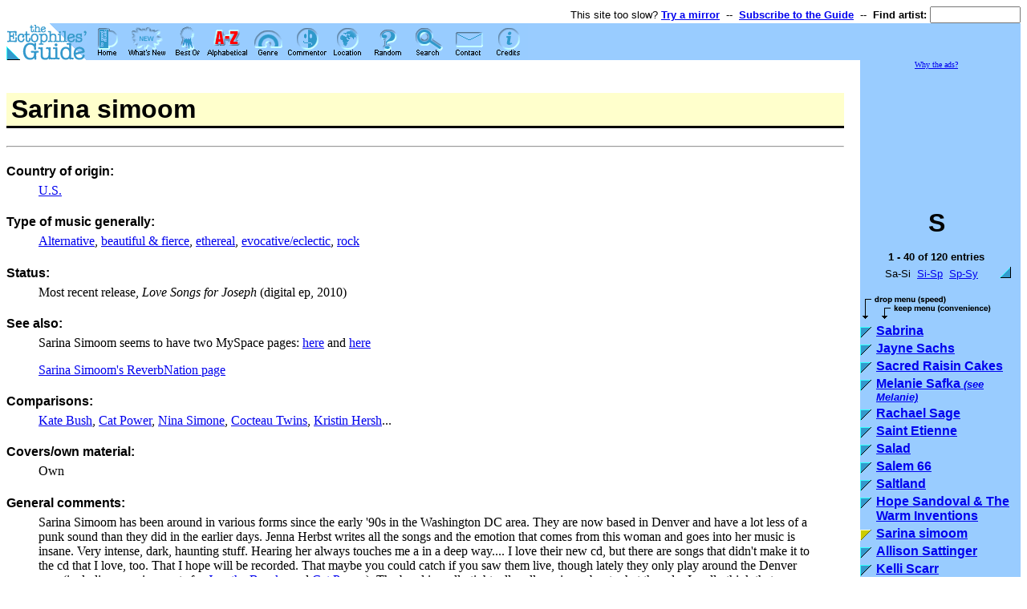

--- FILE ---
content_type: text/html
request_url: http://ectoguide.org/alpha/s/sarina.simoom
body_size: 36743
content:
<HTML>

<HEAD>
<META NAME="description" CONTENT="The Guide is a comprehensive database of musical artists and groups as seen through the comments and reviews of the ectophiles.">
<META NAME="keywords" CONTENT="music, musical, musical artist, musical artists, artist, artists, group, groups, list, listing, lists, listings, database, information, comment, comments, review, reviews, search, searchable, happy rhodes, happy, rhodes, ecto, ectophile, ectophiles, ectophiles guide, ectophiles' guide, guide, cross-reference, cross-referenced, cross reference, cross referenced, reference, entry, entries, musics, genre, genres, musical genre, musical genres, country, countries, alpha, alphabetical, extensive, alternative, alternative music, adult music, ambient, beautiful, fierce, blues, comedic, comedy, folk, contemporary, ethereal, evocative, eclectic, experimental, experiment, folk rock, jazz, art, performance, performance art, pop, alternative pop, mainstream pop, mainstream, non-mainstream, unusual, progressive, progrock, progressive rock, rock, traditional, trad, world, world music, updated, up to date, up-to-date, album, albums, cd, cds, record, records, kate bush, bush, tori amos, tori, amos, veda hille, jane siberry, siberry">

<style type=text/css>
<!--
  h1 { background-color: #ffffcc; font-family: Arial,Helvetica,Helv,sans-serif; padding: 2; padding-left: 6; border-bottom: 3px solid; }
  h2 { background-color: #ffffcc; font-family: Arial,Helvetica,Helv,sans-serif; padding: 2; padding-left: 6; border-top: 2px solid; }
  h3 { font-family: Arial,Helvetica,Helv,sans-serif; }
  h4 { font-family: Arial,Helvetica,Helv,sans-serif; margin-bottom: -10; }
// -->
</style>

<SCRIPT LANGUAGE="JavaScript">
<!--

  function checkversion(f) {
    if((parseInt(navigator.appVersion)>=5 && navigator.appName!="Microsoft Internet Explorer") || (navigator.appVersion.indexOf('MSIE ')>-1 && parseInt(navigator.appVersion.substring(navigator.appVersion.indexOf('MSIE ')+5, navigator.appVersion.length-1))>=5)) {
      return true;
    }
    return false;
  }

  function over(n, s) {
    if(checkversion())
      document.images[n+'-'+s].src="/gfx/sel"+s+".gif";
    return true;
  }

  function out(n, s) {
    if(checkversion())
      document.images[n+'-'+s].src="/gfx/nav"+s+".gif";
    return true;
  }

// -->
</SCRIPT>

<TITLE>The Ectophiles' Guide to Good Music - Sarina simoom</TITLE>
<link rel="icon" href="/gfx/ectoguide-siteicon.png" type="image/png">
</HEAD>

<BODY BGCOLOR=#FFFFFF TEXT=#000000 LINK=#0000EE VLINK=#551188 ALINK=#FFFF00>

<TABLE BORDER=0 CELLSPACING=0 CELLPADDING=0 WIDTH=100%>
<FORM METHOD="GET" ACTION="/guide.cgi">
  <TR><TD COLSPAN=2 ALIGN=RIGHT><font size=-1 face="Arial,Helvetica,Helv,sans-serif">This site too slow? <A HREF="/mirrors"><B>Try a mirror</B></A>
    &nbsp;--&nbsp;
    <A HREF="/newsubscribe"><B>Subscribe to the Guide</B></A>
    &nbsp;--&nbsp;
<INPUT TYPE=HIDDEN NAME="search" VALUE="">
<INPUT TYPE=HIDDEN NAME="source" VALUE="quick">
<INPUT TYPE=HIDDEN NAME="pw" VALUE="yes">
<B>Find artist:
<INPUT TYPE=TEXT SIZE=12 MAXLENGTH=32 NAME="for"></B>
    </font></TD></TR>
  <TR VALIGN=TOP>
    <TD WIDTH=100><IMG WIDTH=100 HEIGHT=46 SRC="/gfx/cornerlogo.gif" ALT="the Ectophiles' Guide:"></TD>
    <TD BGCOLOR=#99CCFF WIDTH=100%><NOBR><A HREF="/" ONMOUSEOVER="return over('header', 'index')" ONMOUSEOUT="return out('header', 'index')"><IMG ID="header-index" BORDER=0 WIDTH=50 HEIGHT=46 SRC="/gfx/navindex.gif" ALT="* Guide Home"></A><A HREF="/new" ONMOUSEOVER="return over('header', 'new')" ONMOUSEOUT="return out('header', 'new')"><IMG ID="header-new" BORDER=0 WIDTH=50 HEIGHT=46 SRC="/gfx/navnew.gif" ALT="* What's new"></A><A HREF="/best" ONMOUSEOVER="return over('header', 'best')" ONMOUSEOUT="return out('header', 'best')"><IMG ID="header-best" BORDER=0 WIDTH=50 HEIGHT=46 SRC="/gfx/navbest.gif" ALT="* "></A><A HREF="/alpha"><IMG ID="header-alpha" BORDER=0 WIDTH=50 HEIGHT=46 SRC="/gfx/selalpha.gif" ALT="* Alphabetical"></A><A HREF="/genre" ONMOUSEOVER="return over('header', 'genre')" ONMOUSEOUT="return out('header', 'genre')"><IMG ID="header-genre" BORDER=0 WIDTH=50 HEIGHT=46 SRC="/gfx/navgenre.gif" ALT="* Genre"></A><A HREF="/commentator" ONMOUSEOVER="return over('header', 'commentator')" ONMOUSEOUT="return out('header', 'commentator')"><IMG ID="header-commentator" BORDER=0 WIDTH=50 HEIGHT=46 SRC="/gfx/navcommentator.gif" ALT="* Commentator"></A><A HREF="/location" ONMOUSEOVER="return over('header', 'location')" ONMOUSEOUT="return out('header', 'location')"><IMG ID="header-location" BORDER=0 WIDTH=50 HEIGHT=46 SRC="/gfx/navlocation.gif" ALT="* Location"></A><A HREF="/random" ONMOUSEOVER="return over('header', 'random')" ONMOUSEOUT="return out('header', 'random')"><IMG ID="header-random" BORDER=0 WIDTH=50 HEIGHT=46 SRC="/gfx/navrandom.gif" ALT="* Random artist"></A><A HREF="/search" ONMOUSEOVER="return over('header', 'search')" ONMOUSEOUT="return out('header', 'search')"><IMG ID="header-search" BORDER=0 WIDTH=50 HEIGHT=46 SRC="/gfx/navsearch.gif" ALT="* Search"></A><A HREF="/contact" ONMOUSEOVER="return over('header', 'contact')" ONMOUSEOUT="return out('header', 'contact')"><IMG ID="header-contact" BORDER=0 WIDTH=50 HEIGHT=46 SRC="/gfx/navcontact.gif" ALT="* Contact the editors"></A><A HREF="/credits" ONMOUSEOVER="return over('header', 'credits')" ONMOUSEOUT="return out('header', 'credits')"><IMG ID="header-credits" BORDER=0 WIDTH=50 HEIGHT=46 SRC="/gfx/navcredits.gif" ALT="* Credits"></A></NOBR></TD>
  </TR>
</FORM>
</TABLE>
<TABLE BORDER=0 CELLSPACING=0 CELLPADDING=0 WIDTH=100%>
  <TR VALIGN=TOP>
    <TD WIDTH=100%>
      <IMG WIDTH=1 HEIGHT=20 SRC="/gfx/spacer.gif" ALT=""><BR>
<H1>Sarina simoom</H1>
<HR>
<H4>Country of origin:</H4>
<BLOCKQUOTE><A HREF="/location/USA">U.S.</A></BLOCKQUOTE>

<H4>Type of music generally:</H4>
<BLOCKQUOTE><A HREF="/genre/alternative">Alternative</A>, <A HREF="/genre/fierce">beautiful &amp; fierce</A>, <A HREF="/genre/ethereal">ethereal</A>, <A HREF="/genre/evocative">evocative/eclectic</A>, <A HREF="/genre/rock">rock</A></BLOCKQUOTE>

<H4>Status:</H4>
<BLOCKQUOTE>Most recent release, <I>Love Songs for Joseph</I> (digital ep, 2010)</BLOCKQUOTE>

<H4>See also:</H4>
<BLOCKQUOTE>Sarina Simoom seems to have two MySpace pages: <A HREF="https://myspace.com/sarina.simoom/music/songs" TARGET="_blank">here</A> and <A HREF="https://myspace.com/sarinasimoom/music/songs" TARGET="_blank">here</A><P>
<A HREF="http://www.reverbnation.com/sarinasimoom" TARGET="_blank">Sarina Simoom's ReverbNation page</A></BLOCKQUOTE>

<H4>Comparisons:</H4>
<BLOCKQUOTE><A HREF="/artists/bush.kate">Kate Bush</A>, <A HREF="/artists/cat.power">Cat Power</A>, <A HREF="/artists/simone.nina">Nina Simone</A>, <A HREF="/artists/cocteau.twins">Cocteau Twins</A>, <A HREF="/artists/hersh.kristin">Kristin Hersh</A>...</BLOCKQUOTE>

<H4>Covers/own material:</H4>
<BLOCKQUOTE>Own</BLOCKQUOTE>

<H4>General comments:</H4>
<BLOCKQUOTE>Sarina Simoom has been around in various forms since the early '90s in the Washington DC area. They are now based in Denver and have a lot less of a punk sound than they did in the earlier days. Jenna Herbst writes all the songs and the emotion that comes from this woman and goes into her music is insane. Very intense, dark, haunting stuff. Hearing her always touches me a in a deep way.... I love their new cd, but there are songs that didn't make it to the cd that I love, too. That I hope will be recorded. That maybe you could catch if you saw them live, though lately they only play around the Denver area (including opening spots for <A HREF="/artists/brooke.jonatha">Jonatha Brooke</A> and <A HREF="/artists/cat.power">Cat Power</A>). The band is really tight, all really serious about what they do. I really think that anyone who has a remote interest in this general genre of music will get something from them.... I hear they just got a new female bass player, though I don't know her name. (<A HREF="/commentator/jess913@blackfoot.net">jess913@blackfoot.net</A>)
</BLOCKQUOTE>

<H4>Recommended first album:</H4>
<UL>
	<LI><A HREF="#thread">thread bone bare</A> (2000)</LI>
	<LI>The Fawn (digital ep, 2008)</LI>
	<LI>Love Songs for Joseph (digital ep, 2010)</LI>
</UL>

<HR>

<H2><A NAME="thread">thread bone bare</A></H2>

<H4>Release info:</H4>
<BLOCKQUOTE>2000&mdash;Velveteen Records</BLOCKQUOTE>

<H4>Availability:</H4>
<BLOCKQUOTE>See <A HREF="http://cdbaby.com/cd/sarina" TARGET="_blank">CDBaby</A></BLOCKQUOTE>

<H4>Ecto priority:</H4>
<BLOCKQUOTE>Highly recommended</BLOCKQUOTE>

<H4>Group members:</H4>
<BLOCKQUOTE>Jenna Herbst&mdash;lead vocalist, violist, and guitarist<BR>
Brian Balestrieri&mdash;lead guitarist and backup vocalist<BR>
Todd Bills&mdash;drums and percussion<BR>
Chris Pearson&mdash;bass (on tracks from the garden)</BLOCKQUOTE>

<H4>Guest artists:</H4>
<BLOCKQUOTE>Tim Eggert&mdash;bass (on tracks from the inside)</BLOCKQUOTE>

<H4>Comments:</H4>
<BLOCKQUOTE><I>thread bone bare</I> is one of my favourite discs of the year. And I suspect I know why: it's unlikely to work for most of you, but something about Jenna Herbst's vocal manner just reminds me of Becca Boucher from The Mercy Bell&mdash;an Australian band, obscure but very close to my heart. Still, quite apart from that, Sarina simoom have plenty going for them. The keywords here would be: "quiet intensity". They seem to rely on creating the mood rather than catchy hook to draw the listener in&mdash;those tunes are not immediately obvious, but often quietly beautiful if you're willing to give them a chance. My favourite is probably the closing track, "thread"&mdash;I can't stop myself from hitting the "repeat" button when it's over, it's just gorgeous! Sparse, clean arrangements, sometimes with just a slightly jazzy feel to them consist largely of strummed guitar and the bass/drums section, with occasional violin used to good effect. But Jenna's voice is the dominating instrument here. I haven't seen them perform so I could be completely off-mark, but I imagine this rather unassuming looking person you probably wouldn't notice in the crowd, but up there&mdash;is she standing in the spotlight, or is it her passion, her intensity shining? It's still holding up against the double test of time and familiarity. And the closing track, "thread" gets my Song Of The Year award. (<A HREF="/commentator/afries@zip.com.au">afries@zip.com.au</A>)<P>

Their first CD. So worth the wait (and I have been waiting). The band here is amazing, very tight, wonderful arrangements. And great production. Jenna Herbst's songwriting and soaring vocals (her voice gets compared to <A HREF="/artists/bush.kate">Kate Bush</A>'s a lot) are the highlight for me, so beautiful, so expressive. The songs really pull me in somehow. There is a certain spiritual quality here.... My personal favorite is track 3, "Tree", though I love what they do with the Hebrew prayer, "Hine Ma Tov". And the song "Love of Grieving" has always held a certain significance for me. (<A HREF="/commentator/jess913@blackfoot.net">jess913@blackfoot.net</A>) <P>

Sarina Simoom's debut album is a rare and beautiful thing. Singer Jenna Herbst's nimble voice scales unbelievable heights easily. The music is both elegiac and uplifting. This is an album that the 4AD label might have put out in the eighties. It would fit perfectly with the <A HREF="/artists/cocteau.twins">Cocteau Twins</A> best works from that era. The bands sound is less ethereal and more earthy than the <A HREF="/artists/cocteau.twins">Cocteau Twins</A> though. The peaceful nature of the music is frequently undercut by darker strains. This is remarkable debut. (<A HREF="/commentator/stjarnell@yahoo.com">stjarnell@yahoo.com</A>)<P>

Wow&mdash;this album has totally grown on me. The sound is a little odd and unexpected, dramatic, emotional and melodic but the tunes take odd and wonderful turns. Highly recommended for anyone who like the slightly unusual. (<A HREF="/commentator/Neile">Neile</A>)</BLOCKQUOTE>

<P><HR><P>Thanks to Jessica Byers for work on this entry.
      <BR><IMG WIDTH=1 HEIGHT=20 SRC="/gfx/spacer.gif" ALT="">
    </TD>
    <TD WIDTH=20><IMG WIDTH=20 HEIGHT=1 SRC="/gfx/spacer.gif" ALT=""></TD>
    <TD BGCOLOR=#99CCFF WIDTH=190>


<div style="font-size: x-small; margin-bottom: 3px;text-align: center;"><A HREF="/ads">Why the ads?</A></div>
<div align=right>
<script type="text/javascript"><!--
google_ad_client = "pub-9668475447048644";
google_ad_width = 180;
google_ad_height = 150;
google_ad_format = "180x150_as";
google_ad_type = "text_image";
google_ad_channel ="";
google_color_border = "0000CC";
google_color_bg = "BBEEFF";
google_color_link = "0000FF";
google_color_url = "008000";
google_color_text = "000000";
//--></script>
<script type="text/javascript"
  src="http://pagead2.googlesyndication.com/pagead/show_ads.js">
</script>
</div>


<IMG WIDTH=190 HEIGHT=1 SRC="/gfx/spacer.gif" ALT=""><BR>
<IMG WIDTH=1 HEIGHT=20 SRC="/gfx/spacer.gif" ALT=""><BR>
<DIV ALIGN=CENTER><CENTER>
<FONT FACE="Arial,Helvetica,Helv" SIZE=+3><B>S</B></FONT>
</CENTER></DIV>

<P>
<DIV ALIGN=CENTER><CENTER>
<FONT FACE="Arial,Helvetica,Helv" SIZE=-1><B>1 - 40 of 120 entries</B></FONT><BR>
<IMG WIDTH=1 HEIGHT=3 SRC="/gfx/spacer.gif" ALT=""><BR>
<TABLE BORDER=0 CELLSPACING=0 CELLPADDING=2>
  <TR>
    <TD WIDTH=6><IMG WIDTH=6 HEIGHT=1 SRC="/gfx/spacer.gif" ALT=""></TD>
    <TD VALIGN=MIDDLE ALIGN=CENTER WIDTH="100%"><FONT FACE="Arial,Helvetica,Helv" SIZE=-1>Sa-Si&nbsp;
<A HREF="/alpha/s&p=2">Si-Sp</A>&nbsp;
<A HREF="/alpha/s&p=3">Sp-Sy</A></FONT></TD>
    <TD VALIGN=BOTTOM ALIGN=RIGHT>&nbsp;<A HREF="/alpha/s&p=2"><IMG BORDER=0 WIDTH=14 HEIGHT=14 SRC="/gfx/itemrev.gif" ALT="&gt;&gt;"></A></TD>
  </TR>
</TABLE>
</CENTER></DIV>
<P>


<TABLE BORDER=0 CELLSPACING=0 CELLPADDING=0>
  <TR>
    <TD COLSPAN=2><IMG WIDTH=180 HEIGHT=30 SRC="/gfx/listhead.gif" ALT="Click the bullet for speed (drop the menu) or the name for convenience (keep the menu)"><BR>
      <IMG WIDTH=180 HEIGHT=5 SRC="/gfx/spacer.gif" ALT=""><BR>
    </TD>
  </TR>

  <TR VALIGN=TOP>
    <TD><IMG WIDTH=20 HEIGHT=4 SRC="/gfx/spacer.gif" ALT=""><BR>
      <A HREF="/artists/sabrina"><IMG BORDER=0 WIDTH=14 HEIGHT=14 SRC="/gfx/item.gif" ALT="&gt; "></A></TD>
    <TD><FONT FACE="Arial,Helvetica,Helv"><B><A HREF="/alpha/s/sabrina">Sabrina</A></B></FONT><BR>
      <IMG WIDTH=160 HEIGHT=4 SRC="/gfx/spacer.gif" ALT=""></TD>
  </TR>

  <TR VALIGN=TOP>
    <TD><IMG WIDTH=20 HEIGHT=4 SRC="/gfx/spacer.gif" ALT=""><BR>
      <A HREF="/artists/sachs.jayne"><IMG BORDER=0 WIDTH=14 HEIGHT=14 SRC="/gfx/item.gif" ALT="&gt; "></A></TD>
    <TD><FONT FACE="Arial,Helvetica,Helv"><B><A HREF="/alpha/s/sachs.jayne">Jayne Sachs</A></B></FONT><BR>
      <IMG WIDTH=160 HEIGHT=4 SRC="/gfx/spacer.gif" ALT=""></TD>
  </TR>

  <TR VALIGN=TOP>
    <TD><IMG WIDTH=20 HEIGHT=4 SRC="/gfx/spacer.gif" ALT=""><BR>
      <A HREF="/artists/sacred.raisin.cakes"><IMG BORDER=0 WIDTH=14 HEIGHT=14 SRC="/gfx/item.gif" ALT="&gt; "></A></TD>
    <TD><FONT FACE="Arial,Helvetica,Helv"><B><A HREF="/alpha/s/sacred.raisin.cakes">Sacred Raisin Cakes</A></B></FONT><BR>
      <IMG WIDTH=160 HEIGHT=4 SRC="/gfx/spacer.gif" ALT=""></TD>
  </TR>

  <TR VALIGN=TOP>
    <TD><IMG WIDTH=20 HEIGHT=4 SRC="/gfx/spacer.gif" ALT=""><BR>
      <A HREF="/artists/melanie"><IMG BORDER=0 WIDTH=14 HEIGHT=14 SRC="/gfx/item.gif" ALT="&gt; "></A></TD>
    <TD><FONT FACE="Arial,Helvetica,Helv"><B><A HREF="/alpha/s/melanie">Melanie Safka <FONT SIZE=-1><I>(see Melanie)</I></FONT></A></B></FONT><BR>
      <IMG WIDTH=160 HEIGHT=4 SRC="/gfx/spacer.gif" ALT=""></TD>
  </TR>

  <TR VALIGN=TOP>
    <TD><IMG WIDTH=20 HEIGHT=4 SRC="/gfx/spacer.gif" ALT=""><BR>
      <A HREF="/artists/sage.rachael"><IMG BORDER=0 WIDTH=14 HEIGHT=14 SRC="/gfx/item.gif" ALT="&gt; "></A></TD>
    <TD><FONT FACE="Arial,Helvetica,Helv"><B><A HREF="/alpha/s/sage.rachael">Rachael Sage</A></B></FONT><BR>
      <IMG WIDTH=160 HEIGHT=4 SRC="/gfx/spacer.gif" ALT=""></TD>
  </TR>

  <TR VALIGN=TOP>
    <TD><IMG WIDTH=20 HEIGHT=4 SRC="/gfx/spacer.gif" ALT=""><BR>
      <A HREF="/artists/saint.etienne"><IMG BORDER=0 WIDTH=14 HEIGHT=14 SRC="/gfx/item.gif" ALT="&gt; "></A></TD>
    <TD><FONT FACE="Arial,Helvetica,Helv"><B><A HREF="/alpha/s/saint.etienne">Saint Etienne</A></B></FONT><BR>
      <IMG WIDTH=160 HEIGHT=4 SRC="/gfx/spacer.gif" ALT=""></TD>
  </TR>

  <TR VALIGN=TOP>
    <TD><IMG WIDTH=20 HEIGHT=4 SRC="/gfx/spacer.gif" ALT=""><BR>
      <A HREF="/artists/salad"><IMG BORDER=0 WIDTH=14 HEIGHT=14 SRC="/gfx/item.gif" ALT="&gt; "></A></TD>
    <TD><FONT FACE="Arial,Helvetica,Helv"><B><A HREF="/alpha/s/salad">Salad</A></B></FONT><BR>
      <IMG WIDTH=160 HEIGHT=4 SRC="/gfx/spacer.gif" ALT=""></TD>
  </TR>

  <TR VALIGN=TOP>
    <TD><IMG WIDTH=20 HEIGHT=4 SRC="/gfx/spacer.gif" ALT=""><BR>
      <A HREF="/artists/salem.66"><IMG BORDER=0 WIDTH=14 HEIGHT=14 SRC="/gfx/item.gif" ALT="&gt; "></A></TD>
    <TD><FONT FACE="Arial,Helvetica,Helv"><B><A HREF="/alpha/s/salem.66">Salem 66</A></B></FONT><BR>
      <IMG WIDTH=160 HEIGHT=4 SRC="/gfx/spacer.gif" ALT=""></TD>
  </TR>

  <TR VALIGN=TOP>
    <TD><IMG WIDTH=20 HEIGHT=4 SRC="/gfx/spacer.gif" ALT=""><BR>
      <A HREF="/artists/saltland"><IMG BORDER=0 WIDTH=14 HEIGHT=14 SRC="/gfx/item.gif" ALT="&gt; "></A></TD>
    <TD><FONT FACE="Arial,Helvetica,Helv"><B><A HREF="/alpha/s/saltland">Saltland</A></B></FONT><BR>
      <IMG WIDTH=160 HEIGHT=4 SRC="/gfx/spacer.gif" ALT=""></TD>
  </TR>

  <TR VALIGN=TOP>
    <TD><IMG WIDTH=20 HEIGHT=4 SRC="/gfx/spacer.gif" ALT=""><BR>
      <A HREF="/artists/sandoval.hope.warm"><IMG BORDER=0 WIDTH=14 HEIGHT=14 SRC="/gfx/item.gif" ALT="&gt; "></A></TD>
    <TD><FONT FACE="Arial,Helvetica,Helv"><B><A HREF="/alpha/s/sandoval.hope.warm">Hope Sandoval &amp; The Warm Inventions</A></B></FONT><BR>
      <IMG WIDTH=160 HEIGHT=4 SRC="/gfx/spacer.gif" ALT=""></TD>
  </TR>

  <TR VALIGN=TOP>
    <TD><IMG WIDTH=20 HEIGHT=4 SRC="/gfx/spacer.gif" ALT=""><BR>
      <A HREF="/artists/sarina.simoom"><IMG BORDER=0 WIDTH=14 HEIGHT=14 SRC="/gfx/itemsel.gif" ALT="&gt; "></A></TD>
    <TD><FONT FACE="Arial,Helvetica,Helv"><B><A HREF="/alpha/s/sarina.simoom">Sarina simoom</A></B></FONT><BR>
      <IMG WIDTH=160 HEIGHT=4 SRC="/gfx/spacer.gif" ALT=""></TD>
  </TR>

  <TR VALIGN=TOP>
    <TD><IMG WIDTH=20 HEIGHT=4 SRC="/gfx/spacer.gif" ALT=""><BR>
      <A HREF="/artists/sattinger.allison"><IMG BORDER=0 WIDTH=14 HEIGHT=14 SRC="/gfx/item.gif" ALT="&gt; "></A></TD>
    <TD><FONT FACE="Arial,Helvetica,Helv"><B><A HREF="/alpha/s/sattinger.allison">Allison Sattinger</A></B></FONT><BR>
      <IMG WIDTH=160 HEIGHT=4 SRC="/gfx/spacer.gif" ALT=""></TD>
  </TR>

  <TR VALIGN=TOP>
    <TD><IMG WIDTH=20 HEIGHT=4 SRC="/gfx/spacer.gif" ALT=""><BR>
      <A HREF="/artists/scarr.kelli"><IMG BORDER=0 WIDTH=14 HEIGHT=14 SRC="/gfx/item.gif" ALT="&gt; "></A></TD>
    <TD><FONT FACE="Arial,Helvetica,Helv"><B><A HREF="/alpha/s/scarr.kelli">Kelli Scarr</A></B></FONT><BR>
      <IMG WIDTH=160 HEIGHT=4 SRC="/gfx/spacer.gif" ALT=""></TD>
  </TR>

  <TR VALIGN=TOP>
    <TD><IMG WIDTH=20 HEIGHT=4 SRC="/gfx/spacer.gif" ALT=""><BR>
      <A HREF="/artists/scartaglen"><IMG BORDER=0 WIDTH=14 HEIGHT=14 SRC="/gfx/item.gif" ALT="&gt; "></A></TD>
    <TD><FONT FACE="Arial,Helvetica,Helv"><B><A HREF="/alpha/s/scartaglen">Scartaglen</A></B></FONT><BR>
      <IMG WIDTH=160 HEIGHT=4 SRC="/gfx/spacer.gif" ALT=""></TD>
  </TR>

  <TR VALIGN=TOP>
    <TD><IMG WIDTH=20 HEIGHT=4 SRC="/gfx/spacer.gif" ALT=""><BR>
      <A HREF="/artists/schaefer.elizabeth"><IMG BORDER=0 WIDTH=14 HEIGHT=14 SRC="/gfx/item.gif" ALT="&gt; "></A></TD>
    <TD><FONT FACE="Arial,Helvetica,Helv"><B><A HREF="/alpha/s/schaefer.elizabeth">Elizabeth Schaefer</A></B></FONT><BR>
      <IMG WIDTH=160 HEIGHT=4 SRC="/gfx/spacer.gif" ALT=""></TD>
  </TR>

  <TR VALIGN=TOP>
    <TD><IMG WIDTH=20 HEIGHT=4 SRC="/gfx/spacer.gif" ALT=""><BR>
      <A HREF="/artists/schutt.kate"><IMG BORDER=0 WIDTH=14 HEIGHT=14 SRC="/gfx/item.gif" ALT="&gt; "></A></TD>
    <TD><FONT FACE="Arial,Helvetica,Helv"><B><A HREF="/alpha/s/schutt.kate">Kate Schutt</A></B></FONT><BR>
      <IMG WIDTH=160 HEIGHT=4 SRC="/gfx/spacer.gif" ALT=""></TD>
  </TR>

  <TR VALIGN=TOP>
    <TD><IMG WIDTH=20 HEIGHT=4 SRC="/gfx/spacer.gif" ALT=""><BR>
      <A HREF="/artists/scott.dorothy"><IMG BORDER=0 WIDTH=14 HEIGHT=14 SRC="/gfx/item.gif" ALT="&gt; "></A></TD>
    <TD><FONT FACE="Arial,Helvetica,Helv"><B><A HREF="/alpha/s/scott.dorothy">Dorothy Scott</A></B></FONT><BR>
      <IMG WIDTH=160 HEIGHT=4 SRC="/gfx/spacer.gif" ALT=""></TD>
  </TR>

  <TR VALIGN=TOP>
    <TD><IMG WIDTH=20 HEIGHT=4 SRC="/gfx/spacer.gif" ALT=""><BR>
      <A HREF="/artists/sdt.hanging.garden"><IMG BORDER=0 WIDTH=14 HEIGHT=14 SRC="/gfx/item.gif" ALT="&gt; "></A></TD>
    <TD><FONT FACE="Arial,Helvetica,Helv"><B><A HREF="/alpha/s/sdt.hanging.garden">Soundtrack: The Hanging Garden</A></B></FONT><BR>
      <IMG WIDTH=160 HEIGHT=4 SRC="/gfx/spacer.gif" ALT=""></TD>
  </TR>

  <TR VALIGN=TOP>
    <TD><IMG WIDTH=20 HEIGHT=4 SRC="/gfx/spacer.gif" ALT=""><BR>
      <A HREF="/artists/seaskull.cecil"><IMG BORDER=0 WIDTH=14 HEIGHT=14 SRC="/gfx/item.gif" ALT="&gt; "></A></TD>
    <TD><FONT FACE="Arial,Helvetica,Helv"><B><A HREF="/alpha/s/seaskull.cecil">Cecil Seaskull</A></B></FONT><BR>
      <IMG WIDTH=160 HEIGHT=4 SRC="/gfx/spacer.gif" ALT=""></TD>
  </TR>

  <TR VALIGN=TOP>
    <TD><IMG WIDTH=20 HEIGHT=4 SRC="/gfx/spacer.gif" ALT=""><BR>
      <A HREF="/artists/sebestyen.marta"><IMG BORDER=0 WIDTH=14 HEIGHT=14 SRC="/gfx/item.gif" ALT="&gt; "></A></TD>
    <TD><FONT FACE="Arial,Helvetica,Helv"><B><A HREF="/alpha/s/sebestyen.marta">M&aacute;rta Sebesty&eacute;n</A></B></FONT><BR>
      <IMG WIDTH=160 HEIGHT=4 SRC="/gfx/spacer.gif" ALT=""></TD>
  </TR>

  <TR VALIGN=TOP>
    <TD><IMG WIDTH=20 HEIGHT=4 SRC="/gfx/spacer.gif" ALT=""><BR>
      <A HREF="/artists/seely"><IMG BORDER=0 WIDTH=14 HEIGHT=14 SRC="/gfx/item.gif" ALT="&gt; "></A></TD>
    <TD><FONT FACE="Arial,Helvetica,Helv"><B><A HREF="/alpha/s/seely">Seely</A></B></FONT><BR>
      <IMG WIDTH=160 HEIGHT=4 SRC="/gfx/spacer.gif" ALT=""></TD>
  </TR>

  <TR VALIGN=TOP>
    <TD><IMG WIDTH=20 HEIGHT=4 SRC="/gfx/spacer.gif" ALT=""><BR>
      <A HREF="/artists/self.animation"><IMG BORDER=0 WIDTH=14 HEIGHT=14 SRC="/gfx/item.gif" ALT="&gt; "></A></TD>
    <TD><FONT FACE="Arial,Helvetica,Helv"><B><A HREF="/alpha/s/self.animation">Self Animation</A></B></FONT><BR>
      <IMG WIDTH=160 HEIGHT=4 SRC="/gfx/spacer.gif" ALT=""></TD>
  </TR>

  <TR VALIGN=TOP>
    <TD><IMG WIDTH=20 HEIGHT=4 SRC="/gfx/spacer.gif" ALT=""><BR>
      <A HREF="/artists/semi-free"><IMG BORDER=0 WIDTH=14 HEIGHT=14 SRC="/gfx/item.gif" ALT="&gt; "></A></TD>
    <TD><FONT FACE="Arial,Helvetica,Helv"><B><A HREF="/alpha/s/semi-free">Semi-Free</A></B></FONT><BR>
      <IMG WIDTH=160 HEIGHT=4 SRC="/gfx/spacer.gif" ALT=""></TD>
  </TR>

  <TR VALIGN=TOP>
    <TD><IMG WIDTH=20 HEIGHT=4 SRC="/gfx/spacer.gif" ALT=""><BR>
      <A HREF="/artists/sexbots"><IMG BORDER=0 WIDTH=14 HEIGHT=14 SRC="/gfx/item.gif" ALT="&gt; "></A></TD>
    <TD><FONT FACE="Arial,Helvetica,Helv"><B><A HREF="/alpha/s/sexbots">The Sexbots</A></B></FONT><BR>
      <IMG WIDTH=160 HEIGHT=4 SRC="/gfx/spacer.gif" ALT=""></TD>
  </TR>

  <TR VALIGN=TOP>
    <TD><IMG WIDTH=20 HEIGHT=4 SRC="/gfx/spacer.gif" ALT=""><BR>
      <A HREF="/artists/shai.no.shai"><IMG BORDER=0 WIDTH=14 HEIGHT=14 SRC="/gfx/item.gif" ALT="&gt; "></A></TD>
    <TD><FONT FACE="Arial,Helvetica,Helv"><B><A HREF="/alpha/s/shai.no.shai">Sha&iuml; nO Sha&iuml;</A></B></FONT><BR>
      <IMG WIDTH=160 HEIGHT=4 SRC="/gfx/spacer.gif" ALT=""></TD>
  </TR>

  <TR VALIGN=TOP>
    <TD><IMG WIDTH=20 HEIGHT=4 SRC="/gfx/spacer.gif" ALT=""><BR>
      <A HREF="/artists/shakers.the"><IMG BORDER=0 WIDTH=14 HEIGHT=14 SRC="/gfx/item.gif" ALT="&gt; "></A></TD>
    <TD><FONT FACE="Arial,Helvetica,Helv"><B><A HREF="/alpha/s/shakers.the">The Shakers</A></B></FONT><BR>
      <IMG WIDTH=160 HEIGHT=4 SRC="/gfx/spacer.gif" ALT=""></TD>
  </TR>

  <TR VALIGN=TOP>
    <TD><IMG WIDTH=20 HEIGHT=4 SRC="/gfx/spacer.gif" ALT=""><BR>
      <A HREF="/artists/shakira"><IMG BORDER=0 WIDTH=14 HEIGHT=14 SRC="/gfx/item.gif" ALT="&gt; "></A></TD>
    <TD><FONT FACE="Arial,Helvetica,Helv"><B><A HREF="/alpha/s/shakira">Shakira</A></B></FONT><BR>
      <IMG WIDTH=160 HEIGHT=4 SRC="/gfx/spacer.gif" ALT=""></TD>
  </TR>

  <TR VALIGN=TOP>
    <TD><IMG WIDTH=20 HEIGHT=4 SRC="/gfx/spacer.gif" ALT=""><BR>
      <A HREF="/artists/shalini"><IMG BORDER=0 WIDTH=14 HEIGHT=14 SRC="/gfx/item.gif" ALT="&gt; "></A></TD>
    <TD><FONT FACE="Arial,Helvetica,Helv"><B><A HREF="/alpha/s/shalini">Shalini</A></B></FONT><BR>
      <IMG WIDTH=160 HEIGHT=4 SRC="/gfx/spacer.gif" ALT=""></TD>
  </TR>

  <TR VALIGN=TOP>
    <TD><IMG WIDTH=20 HEIGHT=4 SRC="/gfx/spacer.gif" ALT=""><BR>
      <A HREF="/artists/sharam.max"><IMG BORDER=0 WIDTH=14 HEIGHT=14 SRC="/gfx/item.gif" ALT="&gt; "></A></TD>
    <TD><FONT FACE="Arial,Helvetica,Helv"><B><A HREF="/alpha/s/sharam.max">Max Sharam</A></B></FONT><BR>
      <IMG WIDTH=160 HEIGHT=4 SRC="/gfx/spacer.gif" ALT=""></TD>
  </TR>

  <TR VALIGN=TOP>
    <TD><IMG WIDTH=20 HEIGHT=4 SRC="/gfx/spacer.gif" ALT=""><BR>
      <A HREF="/artists/sharashka"><IMG BORDER=0 WIDTH=14 HEIGHT=14 SRC="/gfx/item.gif" ALT="&gt; "></A></TD>
    <TD><FONT FACE="Arial,Helvetica,Helv"><B><A HREF="/alpha/s/sharashka">SharashkA</A></B></FONT><BR>
      <IMG WIDTH=160 HEIGHT=4 SRC="/gfx/spacer.gif" ALT=""></TD>
  </TR>

  <TR VALIGN=TOP>
    <TD><IMG WIDTH=20 HEIGHT=4 SRC="/gfx/spacer.gif" ALT=""><BR>
      <A HREF="/artists/sheard.mia"><IMG BORDER=0 WIDTH=14 HEIGHT=14 SRC="/gfx/item.gif" ALT="&gt; "></A></TD>
    <TD><FONT FACE="Arial,Helvetica,Helv"><B><A HREF="/alpha/s/sheard.mia">Mia Sheard</A></B></FONT><BR>
      <IMG WIDTH=160 HEIGHT=4 SRC="/gfx/spacer.gif" ALT=""></TD>
  </TR>

  <TR VALIGN=TOP>
    <TD><IMG WIDTH=20 HEIGHT=4 SRC="/gfx/spacer.gif" ALT=""><BR>
      <A HREF="/artists/shenanigan"><IMG BORDER=0 WIDTH=14 HEIGHT=14 SRC="/gfx/item.gif" ALT="&gt; "></A></TD>
    <TD><FONT FACE="Arial,Helvetica,Helv"><B><A HREF="/alpha/s/shenanigan">Shenanigan</A></B></FONT><BR>
      <IMG WIDTH=160 HEIGHT=4 SRC="/gfx/spacer.gif" ALT=""></TD>
  </TR>

  <TR VALIGN=TOP>
    <TD><IMG WIDTH=20 HEIGHT=4 SRC="/gfx/spacer.gif" ALT=""><BR>
      <A HREF="/artists/shepard.vonda"><IMG BORDER=0 WIDTH=14 HEIGHT=14 SRC="/gfx/item.gif" ALT="&gt; "></A></TD>
    <TD><FONT FACE="Arial,Helvetica,Helv"><B><A HREF="/alpha/s/shepard.vonda">Vonda Shepard</A></B></FONT><BR>
      <IMG WIDTH=160 HEIGHT=4 SRC="/gfx/spacer.gif" ALT=""></TD>
  </TR>

  <TR VALIGN=TOP>
    <TD><IMG WIDTH=20 HEIGHT=4 SRC="/gfx/spacer.gif" ALT=""><BR>
      <A HREF="/artists/shimada.aiko"><IMG BORDER=0 WIDTH=14 HEIGHT=14 SRC="/gfx/item.gif" ALT="&gt; "></A></TD>
    <TD><FONT FACE="Arial,Helvetica,Helv"><B><A HREF="/alpha/s/shimada.aiko">Aiko Shimada</A></B></FONT><BR>
      <IMG WIDTH=160 HEIGHT=4 SRC="/gfx/spacer.gif" ALT=""></TD>
  </TR>

  <TR VALIGN=TOP>
    <TD><IMG WIDTH=20 HEIGHT=4 SRC="/gfx/spacer.gif" ALT=""><BR>
      <A HREF="/artists/shindell.richard"><IMG BORDER=0 WIDTH=14 HEIGHT=14 SRC="/gfx/item.gif" ALT="&gt; "></A></TD>
    <TD><FONT FACE="Arial,Helvetica,Helv"><B><A HREF="/alpha/s/shindell.richard">Richard Shindell</A></B></FONT><BR>
      <IMG WIDTH=160 HEIGHT=4 SRC="/gfx/spacer.gif" ALT=""></TD>
  </TR>

  <TR VALIGN=TOP>
    <TD><IMG WIDTH=20 HEIGHT=4 SRC="/gfx/spacer.gif" ALT=""><BR>
      <A HREF="/artists/shivaree"><IMG BORDER=0 WIDTH=14 HEIGHT=14 SRC="/gfx/item.gif" ALT="&gt; "></A></TD>
    <TD><FONT FACE="Arial,Helvetica,Helv"><B><A HREF="/alpha/s/shivaree">Shivaree</A></B></FONT><BR>
      <IMG WIDTH=160 HEIGHT=4 SRC="/gfx/spacer.gif" ALT=""></TD>
  </TR>

  <TR VALIGN=TOP>
    <TD><IMG WIDTH=20 HEIGHT=4 SRC="/gfx/spacer.gif" ALT=""><BR>
      <A HREF="/artists/shocked.michelle"><IMG BORDER=0 WIDTH=14 HEIGHT=14 SRC="/gfx/item.gif" ALT="&gt; "></A></TD>
    <TD><FONT FACE="Arial,Helvetica,Helv"><B><A HREF="/alpha/s/shocked.michelle">Michelle Shocked</A></B></FONT><BR>
      <IMG WIDTH=160 HEIGHT=4 SRC="/gfx/spacer.gif" ALT=""></TD>
  </TR>

  <TR VALIGN=TOP>
    <TD><IMG WIDTH=20 HEIGHT=4 SRC="/gfx/spacer.gif" ALT=""><BR>
      <A HREF="/artists/shotgun.wedding"><IMG BORDER=0 WIDTH=14 HEIGHT=14 SRC="/gfx/item.gif" ALT="&gt; "></A></TD>
    <TD><FONT FACE="Arial,Helvetica,Helv"><B><A HREF="/alpha/s/shotgun.wedding">Shotgun Wedding</A></B></FONT><BR>
      <IMG WIDTH=160 HEIGHT=4 SRC="/gfx/spacer.gif" ALT=""></TD>
  </TR>

  <TR VALIGN=TOP>
    <TD><IMG WIDTH=20 HEIGHT=4 SRC="/gfx/spacer.gif" ALT=""><BR>
      <A HREF="/artists/sia"><IMG BORDER=0 WIDTH=14 HEIGHT=14 SRC="/gfx/item.gif" ALT="&gt; "></A></TD>
    <TD><FONT FACE="Arial,Helvetica,Helv"><B><A HREF="/alpha/s/sia">Sia</A></B></FONT><BR>
      <IMG WIDTH=160 HEIGHT=4 SRC="/gfx/spacer.gif" ALT=""></TD>
  </TR>

  <TR VALIGN=TOP>
    <TD><IMG WIDTH=20 HEIGHT=4 SRC="/gfx/spacer.gif" ALT=""><BR>
      <A HREF="/artists/siberry.jane"><IMG BORDER=0 WIDTH=14 HEIGHT=14 SRC="/gfx/item.gif" ALT="&gt; "></A></TD>
    <TD><FONT FACE="Arial,Helvetica,Helv"><B><A HREF="/alpha/s/siberry.jane">Jane Siberry</A></B></FONT><BR>
      <IMG WIDTH=160 HEIGHT=4 SRC="/gfx/spacer.gif" ALT=""></TD>
  </TR>

</TABLE>


<P>
<DIV ALIGN=CENTER><CENTER>
<TABLE BORDER=0 CELLSPACING=0 CELLPADDING=2>
  <TR>
    <TD WIDTH=6><IMG WIDTH=6 HEIGHT=1 SRC="/gfx/spacer.gif" ALT=""></TD>
    <TD VALIGN=MIDDLE ALIGN=CENTER WIDTH="100%"><FONT FACE="Arial,Helvetica,Helv" SIZE=-1>Sa-Si&nbsp;
<A HREF="/alpha/s&p=2">Si-Sp</A>&nbsp;
<A HREF="/alpha/s&p=3">Sp-Sy</A></FONT></TD>
    <TD VALIGN=BOTTOM ALIGN=RIGHT>&nbsp;<A HREF="/alpha/s&p=2"><IMG BORDER=0 WIDTH=14 HEIGHT=14 SRC="/gfx/itemrev.gif" ALT="&gt;&gt;"></A></TD>
  </TR>
</TABLE>
</CENTER></DIV>
<P>

<P><HR>

<TABLE BORDER=0 CELLSPACING=0 CELLPADDING=5 WIDTH=100%>
  <TR VALIGN=TOP>
    <TD ALIGN=CENTER COLSPAN=2><A HREF="/alpha/0-9"><FONT FACE="Arial,Helvetica,Helv" SIZE=-1><B>0 - 9</B></FONT></A></TD>
    <TD ALIGN=CENTER WIDTH=13%><A HREF="/alpha/a"><FONT FACE="Arial,Helvetica,Helv" SIZE=-1><B>A</B></FONT></A></TD>
    <TD ALIGN=CENTER WIDTH=12%><A HREF="/alpha/b"><FONT FACE="Arial,Helvetica,Helv" SIZE=-1><B>B</B></FONT></A></TD>
    <TD ALIGN=CENTER WIDTH=13%><A HREF="/alpha/c"><FONT FACE="Arial,Helvetica,Helv" SIZE=-1><B>C</B></FONT></A></TD>
    <TD ALIGN=CENTER WIDTH=12%><A HREF="/alpha/d"><FONT FACE="Arial,Helvetica,Helv" SIZE=-1><B>D</B></FONT></A></TD>
    <TD ALIGN=CENTER WIDTH=13%><A HREF="/alpha/e"><FONT FACE="Arial,Helvetica,Helv" SIZE=-1><B>E</B></FONT></A></TD>
    <TD ALIGN=CENTER WIDTH=12%><A HREF="/alpha/f"><FONT FACE="Arial,Helvetica,Helv" SIZE=-1><B>F</B></FONT></A></TD>
  </TR>
  <TR VALIGN=TOP>
    <TD ALIGN=CENTER WIDTH=13%><A HREF="/alpha/g"><FONT FACE="Arial,Helvetica,Helv" SIZE=-1><B>G</B></FONT></A></TD>
    <TD ALIGN=CENTER WIDTH=12%><A HREF="/alpha/h"><FONT FACE="Arial,Helvetica,Helv" SIZE=-1><B>H</B></FONT></A></TD>
    <TD ALIGN=CENTER WIDTH=12%><A HREF="/alpha/i"><FONT FACE="Arial,Helvetica,Helv" SIZE=-1><B>I</B></FONT></A></TD>
    <TD ALIGN=CENTER WIDTH=13%><A HREF="/alpha/j"><FONT FACE="Arial,Helvetica,Helv" SIZE=-1><B>J</B></FONT></A></TD>
    <TD ALIGN=CENTER WIDTH=12%><A HREF="/alpha/k"><FONT FACE="Arial,Helvetica,Helv" SIZE=-1><B>K</B></FONT></A></TD>
    <TD ALIGN=CENTER WIDTH=13%><A HREF="/alpha/l"><FONT FACE="Arial,Helvetica,Helv" SIZE=-1><B>L</B></FONT></A></TD>
    <TD ALIGN=CENTER WIDTH=12%><A HREF="/alpha/m"><FONT FACE="Arial,Helvetica,Helv" SIZE=-1><B>M</B></FONT></A></TD>
    <TD ALIGN=CENTER WIDTH=13%><A HREF="/alpha/n"><FONT FACE="Arial,Helvetica,Helv" SIZE=-1><B>N</B></FONT></A></TD>
  </TR>
  <TR VALIGN=TOP>
    <TD ALIGN=CENTER WIDTH=12%><A HREF="/alpha/o"><FONT FACE="Arial,Helvetica,Helv" SIZE=-1><B>O</B></FONT></A></TD>
    <TD ALIGN=CENTER WIDTH=13%><A HREF="/alpha/p"><FONT FACE="Arial,Helvetica,Helv" SIZE=-1><B>P</B></FONT></A></TD>
    <TD ALIGN=CENTER WIDTH=12%><A HREF="/alpha/q"><FONT FACE="Arial,Helvetica,Helv" SIZE=-1><B>Q</B></FONT></A></TD>
    <TD ALIGN=CENTER WIDTH=13%><A HREF="/alpha/r"><FONT FACE="Arial,Helvetica,Helv" SIZE=-1><B>R</B></FONT></A></TD>
    <TD ALIGN=CENTER WIDTH=12%><A HREF="/alpha/s"><FONT FACE="Arial,Helvetica,Helv" SIZE=-1><B>S</B></FONT></A></TD>
    <TD ALIGN=CENTER WIDTH=13%><A HREF="/alpha/t"><FONT FACE="Arial,Helvetica,Helv" SIZE=-1><B>T</B></FONT></A></TD>
    <TD ALIGN=CENTER WIDTH=12%><A HREF="/alpha/u"><FONT FACE="Arial,Helvetica,Helv" SIZE=-1><B>U</B></FONT></A></TD>
    <TD ALIGN=CENTER WIDTH=13%><A HREF="/alpha/v"><FONT FACE="Arial,Helvetica,Helv" SIZE=-1><B>V</B></FONT></A></TD>
  </TR>
  <TR VALIGN=TOP>
    <TD ALIGN=CENTER WIDTH=12%><A HREF="/alpha/w"><FONT FACE="Arial,Helvetica,Helv" SIZE=-1><B>W</B></FONT></A></TD>
    <TD ALIGN=CENTER WIDTH=13%><A HREF="/alpha/x"><FONT FACE="Arial,Helvetica,Helv" SIZE=-1><B>X</B></FONT></A></TD>
    <TD ALIGN=CENTER WIDTH=12%><A HREF="/alpha/y"><FONT FACE="Arial,Helvetica,Helv" SIZE=-1><B>Y</B></FONT></A></TD>
    <TD ALIGN=CENTER WIDTH=13%><A HREF="/alpha/z"><FONT FACE="Arial,Helvetica,Helv" SIZE=-1><B>Z</B></FONT></A></TD>
  </TR>
</TABLE>

      <IMG WIDTH=1 HEIGHT=20 SRC="/gfx/spacer.gif" ALT="">
    </TD>
    <TD BGCOLOR=#99CCFF WIDTH=10><IMG WIDTH=10 HEIGHT=1 SRC="/gfx/spacer.gif" ALT=""></TD>
  </TR>
</TABLE>
<TABLE BORDER=0 CELLSPACING=0 CELLPADDING=0 WIDTH=100%>
  <TR VALIGN=BOTTOM>
    <TD WIDTH=100><IMG WIDTH=100 HEIGHT=46 SRC="/gfx/cornerlogo.gif" ALT="the Ectophiles' Guide:"></TD>
    <TD BGCOLOR=#99CCFF WIDTH=100%><NOBR><A HREF="/" ONMOUSEOVER="return over('footer', 'index')" ONMOUSEOUT="return out('footer', 'index')"><IMG ID="footer-index" BORDER=0 WIDTH=50 HEIGHT=46 SRC="/gfx/navindex.gif" ALT="* Guide Home"></A><A HREF="/new" ONMOUSEOVER="return over('footer', 'new')" ONMOUSEOUT="return out('footer', 'new')"><IMG ID="footer-new" BORDER=0 WIDTH=50 HEIGHT=46 SRC="/gfx/navnew.gif" ALT="* What's new"></A><A HREF="/best" ONMOUSEOVER="return over('footer', 'best')" ONMOUSEOUT="return out('footer', 'best')"><IMG ID="footer-best" BORDER=0 WIDTH=50 HEIGHT=46 SRC="/gfx/navbest.gif" ALT="* "></A><A HREF="/alpha"><IMG ID="footer-alpha" BORDER=0 WIDTH=50 HEIGHT=46 SRC="/gfx/selalpha.gif" ALT="* Alphabetical"></A><A HREF="/genre" ONMOUSEOVER="return over('footer', 'genre')" ONMOUSEOUT="return out('footer', 'genre')"><IMG ID="footer-genre" BORDER=0 WIDTH=50 HEIGHT=46 SRC="/gfx/navgenre.gif" ALT="* Genre"></A><A HREF="/commentator" ONMOUSEOVER="return over('footer', 'commentator')" ONMOUSEOUT="return out('footer', 'commentator')"><IMG ID="footer-commentator" BORDER=0 WIDTH=50 HEIGHT=46 SRC="/gfx/navcommentator.gif" ALT="* Commentator"></A><A HREF="/location" ONMOUSEOVER="return over('footer', 'location')" ONMOUSEOUT="return out('footer', 'location')"><IMG ID="footer-location" BORDER=0 WIDTH=50 HEIGHT=46 SRC="/gfx/navlocation.gif" ALT="* Location"></A><A HREF="/random" ONMOUSEOVER="return over('footer', 'random')" ONMOUSEOUT="return out('footer', 'random')"><IMG ID="footer-random" BORDER=0 WIDTH=50 HEIGHT=46 SRC="/gfx/navrandom.gif" ALT="* Random artist"></A><A HREF="/search" ONMOUSEOVER="return over('footer', 'search')" ONMOUSEOUT="return out('footer', 'search')"><IMG ID="footer-search" BORDER=0 WIDTH=50 HEIGHT=46 SRC="/gfx/navsearch.gif" ALT="* Search"></A><A HREF="/contact" ONMOUSEOVER="return over('footer', 'contact')" ONMOUSEOUT="return out('footer', 'contact')"><IMG ID="footer-contact" BORDER=0 WIDTH=50 HEIGHT=46 SRC="/gfx/navcontact.gif" ALT="* Contact the editors"></A><A HREF="/credits" ONMOUSEOVER="return over('footer', 'credits')" ONMOUSEOUT="return out('footer', 'credits')"><IMG ID="footer-credits" BORDER=0 WIDTH=50 HEIGHT=46 SRC="/gfx/navcredits.gif" ALT="* Credits"></A></NOBR></TD>
  </TR>
</TABLE>

<P>
<FONT SIZE=-1><B>DISCLAIMER: Comments and reviews in the Ectophiles' Guide are excerpted from the ecto mailing list or volunteered by members of the list. They are the opinions of music enthusiasts, not professional music critics.</B></FONT><P>
<TABLE BORDER=0 CELLSPACING=0 CELLPADDING=0 WIDTH=100%>
<TR VALIGN=TOP>
<TD><FONT SIZE=-1><I>Entry last updated 2015-05-25 18:02:34.</I><BR>
Please <A HREF="/contact">request permission</A> if you wish to<BR>
reproduce any of the comments in the<BR>
Ectophiles' Guide in any context.</P></TD>
<TD ALIGN=RIGHT>
<FONT SIZE=-1>The Ectophiles' Guide to Good Music is copyright &copy; 1996-2004 by the <A HREF="/credits">editors</A>.<BR>
Individual comments are copyright &copy; by their authors.<BR>
Web site design and programming copyright &copy; 1998-2004 <A HREF="http://usrbin.ca/">usrbin design + programming</A>.<BR>
All rights reserved.</FONT></TD>
</TR>
</TABLE>


</BODY>

</HTML>


--- FILE ---
content_type: text/html; charset=utf-8
request_url: https://www.google.com/recaptcha/api2/aframe
body_size: 268
content:
<!DOCTYPE HTML><html><head><meta http-equiv="content-type" content="text/html; charset=UTF-8"></head><body><script nonce="zJiSthF9rjOVybq-NOkQbw">/** Anti-fraud and anti-abuse applications only. See google.com/recaptcha */ try{var clients={'sodar':'https://pagead2.googlesyndication.com/pagead/sodar?'};window.addEventListener("message",function(a){try{if(a.source===window.parent){var b=JSON.parse(a.data);var c=clients[b['id']];if(c){var d=document.createElement('img');d.src=c+b['params']+'&rc='+(localStorage.getItem("rc::a")?sessionStorage.getItem("rc::b"):"");window.document.body.appendChild(d);sessionStorage.setItem("rc::e",parseInt(sessionStorage.getItem("rc::e")||0)+1);localStorage.setItem("rc::h",'1766320509541');}}}catch(b){}});window.parent.postMessage("_grecaptcha_ready", "*");}catch(b){}</script></body></html>